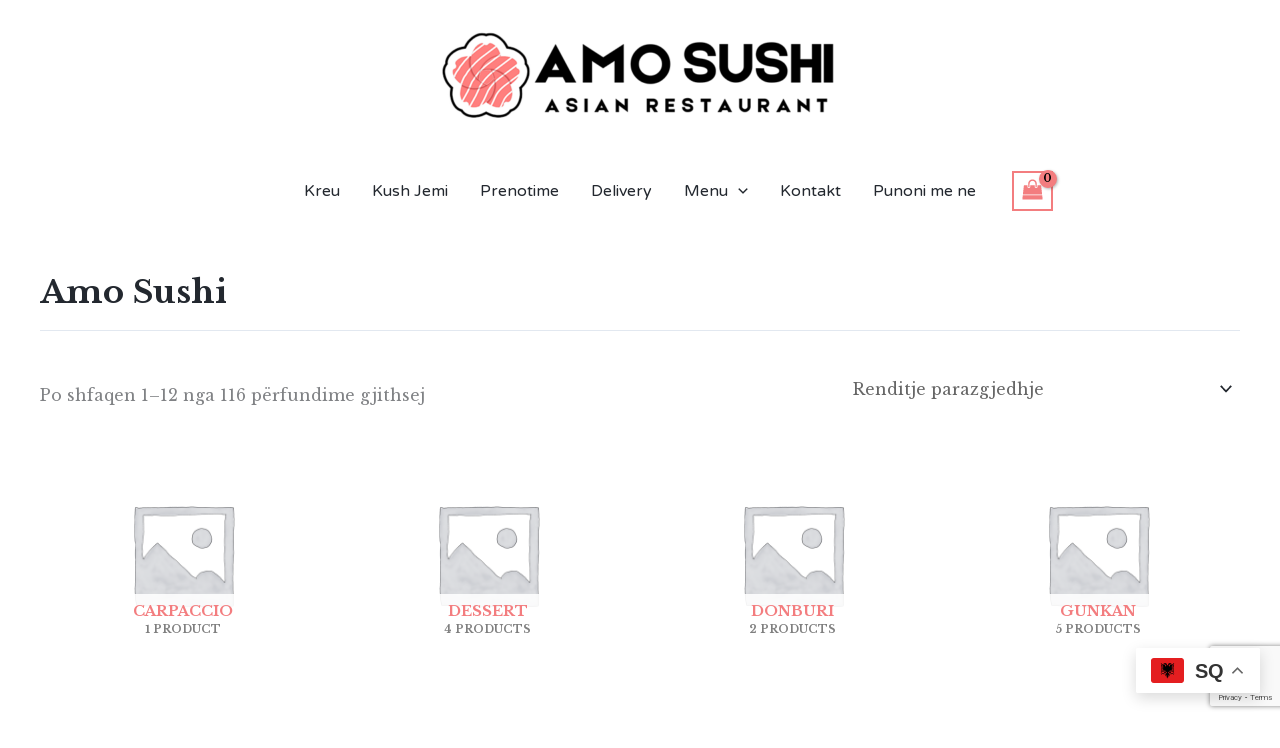

--- FILE ---
content_type: text/html; charset=utf-8
request_url: https://www.google.com/recaptcha/api2/anchor?ar=1&k=6Lcxd6ooAAAAAGCDp84XpVgzl5EPHE04XEj1RW66&co=aHR0cHM6Ly9hbW9zdXNoaS1hbGJhbmlhLmNvbTo0NDM.&hl=en&v=PoyoqOPhxBO7pBk68S4YbpHZ&size=invisible&anchor-ms=20000&execute-ms=30000&cb=vk2fiumhswb
body_size: 48496
content:
<!DOCTYPE HTML><html dir="ltr" lang="en"><head><meta http-equiv="Content-Type" content="text/html; charset=UTF-8">
<meta http-equiv="X-UA-Compatible" content="IE=edge">
<title>reCAPTCHA</title>
<style type="text/css">
/* cyrillic-ext */
@font-face {
  font-family: 'Roboto';
  font-style: normal;
  font-weight: 400;
  font-stretch: 100%;
  src: url(//fonts.gstatic.com/s/roboto/v48/KFO7CnqEu92Fr1ME7kSn66aGLdTylUAMa3GUBHMdazTgWw.woff2) format('woff2');
  unicode-range: U+0460-052F, U+1C80-1C8A, U+20B4, U+2DE0-2DFF, U+A640-A69F, U+FE2E-FE2F;
}
/* cyrillic */
@font-face {
  font-family: 'Roboto';
  font-style: normal;
  font-weight: 400;
  font-stretch: 100%;
  src: url(//fonts.gstatic.com/s/roboto/v48/KFO7CnqEu92Fr1ME7kSn66aGLdTylUAMa3iUBHMdazTgWw.woff2) format('woff2');
  unicode-range: U+0301, U+0400-045F, U+0490-0491, U+04B0-04B1, U+2116;
}
/* greek-ext */
@font-face {
  font-family: 'Roboto';
  font-style: normal;
  font-weight: 400;
  font-stretch: 100%;
  src: url(//fonts.gstatic.com/s/roboto/v48/KFO7CnqEu92Fr1ME7kSn66aGLdTylUAMa3CUBHMdazTgWw.woff2) format('woff2');
  unicode-range: U+1F00-1FFF;
}
/* greek */
@font-face {
  font-family: 'Roboto';
  font-style: normal;
  font-weight: 400;
  font-stretch: 100%;
  src: url(//fonts.gstatic.com/s/roboto/v48/KFO7CnqEu92Fr1ME7kSn66aGLdTylUAMa3-UBHMdazTgWw.woff2) format('woff2');
  unicode-range: U+0370-0377, U+037A-037F, U+0384-038A, U+038C, U+038E-03A1, U+03A3-03FF;
}
/* math */
@font-face {
  font-family: 'Roboto';
  font-style: normal;
  font-weight: 400;
  font-stretch: 100%;
  src: url(//fonts.gstatic.com/s/roboto/v48/KFO7CnqEu92Fr1ME7kSn66aGLdTylUAMawCUBHMdazTgWw.woff2) format('woff2');
  unicode-range: U+0302-0303, U+0305, U+0307-0308, U+0310, U+0312, U+0315, U+031A, U+0326-0327, U+032C, U+032F-0330, U+0332-0333, U+0338, U+033A, U+0346, U+034D, U+0391-03A1, U+03A3-03A9, U+03B1-03C9, U+03D1, U+03D5-03D6, U+03F0-03F1, U+03F4-03F5, U+2016-2017, U+2034-2038, U+203C, U+2040, U+2043, U+2047, U+2050, U+2057, U+205F, U+2070-2071, U+2074-208E, U+2090-209C, U+20D0-20DC, U+20E1, U+20E5-20EF, U+2100-2112, U+2114-2115, U+2117-2121, U+2123-214F, U+2190, U+2192, U+2194-21AE, U+21B0-21E5, U+21F1-21F2, U+21F4-2211, U+2213-2214, U+2216-22FF, U+2308-230B, U+2310, U+2319, U+231C-2321, U+2336-237A, U+237C, U+2395, U+239B-23B7, U+23D0, U+23DC-23E1, U+2474-2475, U+25AF, U+25B3, U+25B7, U+25BD, U+25C1, U+25CA, U+25CC, U+25FB, U+266D-266F, U+27C0-27FF, U+2900-2AFF, U+2B0E-2B11, U+2B30-2B4C, U+2BFE, U+3030, U+FF5B, U+FF5D, U+1D400-1D7FF, U+1EE00-1EEFF;
}
/* symbols */
@font-face {
  font-family: 'Roboto';
  font-style: normal;
  font-weight: 400;
  font-stretch: 100%;
  src: url(//fonts.gstatic.com/s/roboto/v48/KFO7CnqEu92Fr1ME7kSn66aGLdTylUAMaxKUBHMdazTgWw.woff2) format('woff2');
  unicode-range: U+0001-000C, U+000E-001F, U+007F-009F, U+20DD-20E0, U+20E2-20E4, U+2150-218F, U+2190, U+2192, U+2194-2199, U+21AF, U+21E6-21F0, U+21F3, U+2218-2219, U+2299, U+22C4-22C6, U+2300-243F, U+2440-244A, U+2460-24FF, U+25A0-27BF, U+2800-28FF, U+2921-2922, U+2981, U+29BF, U+29EB, U+2B00-2BFF, U+4DC0-4DFF, U+FFF9-FFFB, U+10140-1018E, U+10190-1019C, U+101A0, U+101D0-101FD, U+102E0-102FB, U+10E60-10E7E, U+1D2C0-1D2D3, U+1D2E0-1D37F, U+1F000-1F0FF, U+1F100-1F1AD, U+1F1E6-1F1FF, U+1F30D-1F30F, U+1F315, U+1F31C, U+1F31E, U+1F320-1F32C, U+1F336, U+1F378, U+1F37D, U+1F382, U+1F393-1F39F, U+1F3A7-1F3A8, U+1F3AC-1F3AF, U+1F3C2, U+1F3C4-1F3C6, U+1F3CA-1F3CE, U+1F3D4-1F3E0, U+1F3ED, U+1F3F1-1F3F3, U+1F3F5-1F3F7, U+1F408, U+1F415, U+1F41F, U+1F426, U+1F43F, U+1F441-1F442, U+1F444, U+1F446-1F449, U+1F44C-1F44E, U+1F453, U+1F46A, U+1F47D, U+1F4A3, U+1F4B0, U+1F4B3, U+1F4B9, U+1F4BB, U+1F4BF, U+1F4C8-1F4CB, U+1F4D6, U+1F4DA, U+1F4DF, U+1F4E3-1F4E6, U+1F4EA-1F4ED, U+1F4F7, U+1F4F9-1F4FB, U+1F4FD-1F4FE, U+1F503, U+1F507-1F50B, U+1F50D, U+1F512-1F513, U+1F53E-1F54A, U+1F54F-1F5FA, U+1F610, U+1F650-1F67F, U+1F687, U+1F68D, U+1F691, U+1F694, U+1F698, U+1F6AD, U+1F6B2, U+1F6B9-1F6BA, U+1F6BC, U+1F6C6-1F6CF, U+1F6D3-1F6D7, U+1F6E0-1F6EA, U+1F6F0-1F6F3, U+1F6F7-1F6FC, U+1F700-1F7FF, U+1F800-1F80B, U+1F810-1F847, U+1F850-1F859, U+1F860-1F887, U+1F890-1F8AD, U+1F8B0-1F8BB, U+1F8C0-1F8C1, U+1F900-1F90B, U+1F93B, U+1F946, U+1F984, U+1F996, U+1F9E9, U+1FA00-1FA6F, U+1FA70-1FA7C, U+1FA80-1FA89, U+1FA8F-1FAC6, U+1FACE-1FADC, U+1FADF-1FAE9, U+1FAF0-1FAF8, U+1FB00-1FBFF;
}
/* vietnamese */
@font-face {
  font-family: 'Roboto';
  font-style: normal;
  font-weight: 400;
  font-stretch: 100%;
  src: url(//fonts.gstatic.com/s/roboto/v48/KFO7CnqEu92Fr1ME7kSn66aGLdTylUAMa3OUBHMdazTgWw.woff2) format('woff2');
  unicode-range: U+0102-0103, U+0110-0111, U+0128-0129, U+0168-0169, U+01A0-01A1, U+01AF-01B0, U+0300-0301, U+0303-0304, U+0308-0309, U+0323, U+0329, U+1EA0-1EF9, U+20AB;
}
/* latin-ext */
@font-face {
  font-family: 'Roboto';
  font-style: normal;
  font-weight: 400;
  font-stretch: 100%;
  src: url(//fonts.gstatic.com/s/roboto/v48/KFO7CnqEu92Fr1ME7kSn66aGLdTylUAMa3KUBHMdazTgWw.woff2) format('woff2');
  unicode-range: U+0100-02BA, U+02BD-02C5, U+02C7-02CC, U+02CE-02D7, U+02DD-02FF, U+0304, U+0308, U+0329, U+1D00-1DBF, U+1E00-1E9F, U+1EF2-1EFF, U+2020, U+20A0-20AB, U+20AD-20C0, U+2113, U+2C60-2C7F, U+A720-A7FF;
}
/* latin */
@font-face {
  font-family: 'Roboto';
  font-style: normal;
  font-weight: 400;
  font-stretch: 100%;
  src: url(//fonts.gstatic.com/s/roboto/v48/KFO7CnqEu92Fr1ME7kSn66aGLdTylUAMa3yUBHMdazQ.woff2) format('woff2');
  unicode-range: U+0000-00FF, U+0131, U+0152-0153, U+02BB-02BC, U+02C6, U+02DA, U+02DC, U+0304, U+0308, U+0329, U+2000-206F, U+20AC, U+2122, U+2191, U+2193, U+2212, U+2215, U+FEFF, U+FFFD;
}
/* cyrillic-ext */
@font-face {
  font-family: 'Roboto';
  font-style: normal;
  font-weight: 500;
  font-stretch: 100%;
  src: url(//fonts.gstatic.com/s/roboto/v48/KFO7CnqEu92Fr1ME7kSn66aGLdTylUAMa3GUBHMdazTgWw.woff2) format('woff2');
  unicode-range: U+0460-052F, U+1C80-1C8A, U+20B4, U+2DE0-2DFF, U+A640-A69F, U+FE2E-FE2F;
}
/* cyrillic */
@font-face {
  font-family: 'Roboto';
  font-style: normal;
  font-weight: 500;
  font-stretch: 100%;
  src: url(//fonts.gstatic.com/s/roboto/v48/KFO7CnqEu92Fr1ME7kSn66aGLdTylUAMa3iUBHMdazTgWw.woff2) format('woff2');
  unicode-range: U+0301, U+0400-045F, U+0490-0491, U+04B0-04B1, U+2116;
}
/* greek-ext */
@font-face {
  font-family: 'Roboto';
  font-style: normal;
  font-weight: 500;
  font-stretch: 100%;
  src: url(//fonts.gstatic.com/s/roboto/v48/KFO7CnqEu92Fr1ME7kSn66aGLdTylUAMa3CUBHMdazTgWw.woff2) format('woff2');
  unicode-range: U+1F00-1FFF;
}
/* greek */
@font-face {
  font-family: 'Roboto';
  font-style: normal;
  font-weight: 500;
  font-stretch: 100%;
  src: url(//fonts.gstatic.com/s/roboto/v48/KFO7CnqEu92Fr1ME7kSn66aGLdTylUAMa3-UBHMdazTgWw.woff2) format('woff2');
  unicode-range: U+0370-0377, U+037A-037F, U+0384-038A, U+038C, U+038E-03A1, U+03A3-03FF;
}
/* math */
@font-face {
  font-family: 'Roboto';
  font-style: normal;
  font-weight: 500;
  font-stretch: 100%;
  src: url(//fonts.gstatic.com/s/roboto/v48/KFO7CnqEu92Fr1ME7kSn66aGLdTylUAMawCUBHMdazTgWw.woff2) format('woff2');
  unicode-range: U+0302-0303, U+0305, U+0307-0308, U+0310, U+0312, U+0315, U+031A, U+0326-0327, U+032C, U+032F-0330, U+0332-0333, U+0338, U+033A, U+0346, U+034D, U+0391-03A1, U+03A3-03A9, U+03B1-03C9, U+03D1, U+03D5-03D6, U+03F0-03F1, U+03F4-03F5, U+2016-2017, U+2034-2038, U+203C, U+2040, U+2043, U+2047, U+2050, U+2057, U+205F, U+2070-2071, U+2074-208E, U+2090-209C, U+20D0-20DC, U+20E1, U+20E5-20EF, U+2100-2112, U+2114-2115, U+2117-2121, U+2123-214F, U+2190, U+2192, U+2194-21AE, U+21B0-21E5, U+21F1-21F2, U+21F4-2211, U+2213-2214, U+2216-22FF, U+2308-230B, U+2310, U+2319, U+231C-2321, U+2336-237A, U+237C, U+2395, U+239B-23B7, U+23D0, U+23DC-23E1, U+2474-2475, U+25AF, U+25B3, U+25B7, U+25BD, U+25C1, U+25CA, U+25CC, U+25FB, U+266D-266F, U+27C0-27FF, U+2900-2AFF, U+2B0E-2B11, U+2B30-2B4C, U+2BFE, U+3030, U+FF5B, U+FF5D, U+1D400-1D7FF, U+1EE00-1EEFF;
}
/* symbols */
@font-face {
  font-family: 'Roboto';
  font-style: normal;
  font-weight: 500;
  font-stretch: 100%;
  src: url(//fonts.gstatic.com/s/roboto/v48/KFO7CnqEu92Fr1ME7kSn66aGLdTylUAMaxKUBHMdazTgWw.woff2) format('woff2');
  unicode-range: U+0001-000C, U+000E-001F, U+007F-009F, U+20DD-20E0, U+20E2-20E4, U+2150-218F, U+2190, U+2192, U+2194-2199, U+21AF, U+21E6-21F0, U+21F3, U+2218-2219, U+2299, U+22C4-22C6, U+2300-243F, U+2440-244A, U+2460-24FF, U+25A0-27BF, U+2800-28FF, U+2921-2922, U+2981, U+29BF, U+29EB, U+2B00-2BFF, U+4DC0-4DFF, U+FFF9-FFFB, U+10140-1018E, U+10190-1019C, U+101A0, U+101D0-101FD, U+102E0-102FB, U+10E60-10E7E, U+1D2C0-1D2D3, U+1D2E0-1D37F, U+1F000-1F0FF, U+1F100-1F1AD, U+1F1E6-1F1FF, U+1F30D-1F30F, U+1F315, U+1F31C, U+1F31E, U+1F320-1F32C, U+1F336, U+1F378, U+1F37D, U+1F382, U+1F393-1F39F, U+1F3A7-1F3A8, U+1F3AC-1F3AF, U+1F3C2, U+1F3C4-1F3C6, U+1F3CA-1F3CE, U+1F3D4-1F3E0, U+1F3ED, U+1F3F1-1F3F3, U+1F3F5-1F3F7, U+1F408, U+1F415, U+1F41F, U+1F426, U+1F43F, U+1F441-1F442, U+1F444, U+1F446-1F449, U+1F44C-1F44E, U+1F453, U+1F46A, U+1F47D, U+1F4A3, U+1F4B0, U+1F4B3, U+1F4B9, U+1F4BB, U+1F4BF, U+1F4C8-1F4CB, U+1F4D6, U+1F4DA, U+1F4DF, U+1F4E3-1F4E6, U+1F4EA-1F4ED, U+1F4F7, U+1F4F9-1F4FB, U+1F4FD-1F4FE, U+1F503, U+1F507-1F50B, U+1F50D, U+1F512-1F513, U+1F53E-1F54A, U+1F54F-1F5FA, U+1F610, U+1F650-1F67F, U+1F687, U+1F68D, U+1F691, U+1F694, U+1F698, U+1F6AD, U+1F6B2, U+1F6B9-1F6BA, U+1F6BC, U+1F6C6-1F6CF, U+1F6D3-1F6D7, U+1F6E0-1F6EA, U+1F6F0-1F6F3, U+1F6F7-1F6FC, U+1F700-1F7FF, U+1F800-1F80B, U+1F810-1F847, U+1F850-1F859, U+1F860-1F887, U+1F890-1F8AD, U+1F8B0-1F8BB, U+1F8C0-1F8C1, U+1F900-1F90B, U+1F93B, U+1F946, U+1F984, U+1F996, U+1F9E9, U+1FA00-1FA6F, U+1FA70-1FA7C, U+1FA80-1FA89, U+1FA8F-1FAC6, U+1FACE-1FADC, U+1FADF-1FAE9, U+1FAF0-1FAF8, U+1FB00-1FBFF;
}
/* vietnamese */
@font-face {
  font-family: 'Roboto';
  font-style: normal;
  font-weight: 500;
  font-stretch: 100%;
  src: url(//fonts.gstatic.com/s/roboto/v48/KFO7CnqEu92Fr1ME7kSn66aGLdTylUAMa3OUBHMdazTgWw.woff2) format('woff2');
  unicode-range: U+0102-0103, U+0110-0111, U+0128-0129, U+0168-0169, U+01A0-01A1, U+01AF-01B0, U+0300-0301, U+0303-0304, U+0308-0309, U+0323, U+0329, U+1EA0-1EF9, U+20AB;
}
/* latin-ext */
@font-face {
  font-family: 'Roboto';
  font-style: normal;
  font-weight: 500;
  font-stretch: 100%;
  src: url(//fonts.gstatic.com/s/roboto/v48/KFO7CnqEu92Fr1ME7kSn66aGLdTylUAMa3KUBHMdazTgWw.woff2) format('woff2');
  unicode-range: U+0100-02BA, U+02BD-02C5, U+02C7-02CC, U+02CE-02D7, U+02DD-02FF, U+0304, U+0308, U+0329, U+1D00-1DBF, U+1E00-1E9F, U+1EF2-1EFF, U+2020, U+20A0-20AB, U+20AD-20C0, U+2113, U+2C60-2C7F, U+A720-A7FF;
}
/* latin */
@font-face {
  font-family: 'Roboto';
  font-style: normal;
  font-weight: 500;
  font-stretch: 100%;
  src: url(//fonts.gstatic.com/s/roboto/v48/KFO7CnqEu92Fr1ME7kSn66aGLdTylUAMa3yUBHMdazQ.woff2) format('woff2');
  unicode-range: U+0000-00FF, U+0131, U+0152-0153, U+02BB-02BC, U+02C6, U+02DA, U+02DC, U+0304, U+0308, U+0329, U+2000-206F, U+20AC, U+2122, U+2191, U+2193, U+2212, U+2215, U+FEFF, U+FFFD;
}
/* cyrillic-ext */
@font-face {
  font-family: 'Roboto';
  font-style: normal;
  font-weight: 900;
  font-stretch: 100%;
  src: url(//fonts.gstatic.com/s/roboto/v48/KFO7CnqEu92Fr1ME7kSn66aGLdTylUAMa3GUBHMdazTgWw.woff2) format('woff2');
  unicode-range: U+0460-052F, U+1C80-1C8A, U+20B4, U+2DE0-2DFF, U+A640-A69F, U+FE2E-FE2F;
}
/* cyrillic */
@font-face {
  font-family: 'Roboto';
  font-style: normal;
  font-weight: 900;
  font-stretch: 100%;
  src: url(//fonts.gstatic.com/s/roboto/v48/KFO7CnqEu92Fr1ME7kSn66aGLdTylUAMa3iUBHMdazTgWw.woff2) format('woff2');
  unicode-range: U+0301, U+0400-045F, U+0490-0491, U+04B0-04B1, U+2116;
}
/* greek-ext */
@font-face {
  font-family: 'Roboto';
  font-style: normal;
  font-weight: 900;
  font-stretch: 100%;
  src: url(//fonts.gstatic.com/s/roboto/v48/KFO7CnqEu92Fr1ME7kSn66aGLdTylUAMa3CUBHMdazTgWw.woff2) format('woff2');
  unicode-range: U+1F00-1FFF;
}
/* greek */
@font-face {
  font-family: 'Roboto';
  font-style: normal;
  font-weight: 900;
  font-stretch: 100%;
  src: url(//fonts.gstatic.com/s/roboto/v48/KFO7CnqEu92Fr1ME7kSn66aGLdTylUAMa3-UBHMdazTgWw.woff2) format('woff2');
  unicode-range: U+0370-0377, U+037A-037F, U+0384-038A, U+038C, U+038E-03A1, U+03A3-03FF;
}
/* math */
@font-face {
  font-family: 'Roboto';
  font-style: normal;
  font-weight: 900;
  font-stretch: 100%;
  src: url(//fonts.gstatic.com/s/roboto/v48/KFO7CnqEu92Fr1ME7kSn66aGLdTylUAMawCUBHMdazTgWw.woff2) format('woff2');
  unicode-range: U+0302-0303, U+0305, U+0307-0308, U+0310, U+0312, U+0315, U+031A, U+0326-0327, U+032C, U+032F-0330, U+0332-0333, U+0338, U+033A, U+0346, U+034D, U+0391-03A1, U+03A3-03A9, U+03B1-03C9, U+03D1, U+03D5-03D6, U+03F0-03F1, U+03F4-03F5, U+2016-2017, U+2034-2038, U+203C, U+2040, U+2043, U+2047, U+2050, U+2057, U+205F, U+2070-2071, U+2074-208E, U+2090-209C, U+20D0-20DC, U+20E1, U+20E5-20EF, U+2100-2112, U+2114-2115, U+2117-2121, U+2123-214F, U+2190, U+2192, U+2194-21AE, U+21B0-21E5, U+21F1-21F2, U+21F4-2211, U+2213-2214, U+2216-22FF, U+2308-230B, U+2310, U+2319, U+231C-2321, U+2336-237A, U+237C, U+2395, U+239B-23B7, U+23D0, U+23DC-23E1, U+2474-2475, U+25AF, U+25B3, U+25B7, U+25BD, U+25C1, U+25CA, U+25CC, U+25FB, U+266D-266F, U+27C0-27FF, U+2900-2AFF, U+2B0E-2B11, U+2B30-2B4C, U+2BFE, U+3030, U+FF5B, U+FF5D, U+1D400-1D7FF, U+1EE00-1EEFF;
}
/* symbols */
@font-face {
  font-family: 'Roboto';
  font-style: normal;
  font-weight: 900;
  font-stretch: 100%;
  src: url(//fonts.gstatic.com/s/roboto/v48/KFO7CnqEu92Fr1ME7kSn66aGLdTylUAMaxKUBHMdazTgWw.woff2) format('woff2');
  unicode-range: U+0001-000C, U+000E-001F, U+007F-009F, U+20DD-20E0, U+20E2-20E4, U+2150-218F, U+2190, U+2192, U+2194-2199, U+21AF, U+21E6-21F0, U+21F3, U+2218-2219, U+2299, U+22C4-22C6, U+2300-243F, U+2440-244A, U+2460-24FF, U+25A0-27BF, U+2800-28FF, U+2921-2922, U+2981, U+29BF, U+29EB, U+2B00-2BFF, U+4DC0-4DFF, U+FFF9-FFFB, U+10140-1018E, U+10190-1019C, U+101A0, U+101D0-101FD, U+102E0-102FB, U+10E60-10E7E, U+1D2C0-1D2D3, U+1D2E0-1D37F, U+1F000-1F0FF, U+1F100-1F1AD, U+1F1E6-1F1FF, U+1F30D-1F30F, U+1F315, U+1F31C, U+1F31E, U+1F320-1F32C, U+1F336, U+1F378, U+1F37D, U+1F382, U+1F393-1F39F, U+1F3A7-1F3A8, U+1F3AC-1F3AF, U+1F3C2, U+1F3C4-1F3C6, U+1F3CA-1F3CE, U+1F3D4-1F3E0, U+1F3ED, U+1F3F1-1F3F3, U+1F3F5-1F3F7, U+1F408, U+1F415, U+1F41F, U+1F426, U+1F43F, U+1F441-1F442, U+1F444, U+1F446-1F449, U+1F44C-1F44E, U+1F453, U+1F46A, U+1F47D, U+1F4A3, U+1F4B0, U+1F4B3, U+1F4B9, U+1F4BB, U+1F4BF, U+1F4C8-1F4CB, U+1F4D6, U+1F4DA, U+1F4DF, U+1F4E3-1F4E6, U+1F4EA-1F4ED, U+1F4F7, U+1F4F9-1F4FB, U+1F4FD-1F4FE, U+1F503, U+1F507-1F50B, U+1F50D, U+1F512-1F513, U+1F53E-1F54A, U+1F54F-1F5FA, U+1F610, U+1F650-1F67F, U+1F687, U+1F68D, U+1F691, U+1F694, U+1F698, U+1F6AD, U+1F6B2, U+1F6B9-1F6BA, U+1F6BC, U+1F6C6-1F6CF, U+1F6D3-1F6D7, U+1F6E0-1F6EA, U+1F6F0-1F6F3, U+1F6F7-1F6FC, U+1F700-1F7FF, U+1F800-1F80B, U+1F810-1F847, U+1F850-1F859, U+1F860-1F887, U+1F890-1F8AD, U+1F8B0-1F8BB, U+1F8C0-1F8C1, U+1F900-1F90B, U+1F93B, U+1F946, U+1F984, U+1F996, U+1F9E9, U+1FA00-1FA6F, U+1FA70-1FA7C, U+1FA80-1FA89, U+1FA8F-1FAC6, U+1FACE-1FADC, U+1FADF-1FAE9, U+1FAF0-1FAF8, U+1FB00-1FBFF;
}
/* vietnamese */
@font-face {
  font-family: 'Roboto';
  font-style: normal;
  font-weight: 900;
  font-stretch: 100%;
  src: url(//fonts.gstatic.com/s/roboto/v48/KFO7CnqEu92Fr1ME7kSn66aGLdTylUAMa3OUBHMdazTgWw.woff2) format('woff2');
  unicode-range: U+0102-0103, U+0110-0111, U+0128-0129, U+0168-0169, U+01A0-01A1, U+01AF-01B0, U+0300-0301, U+0303-0304, U+0308-0309, U+0323, U+0329, U+1EA0-1EF9, U+20AB;
}
/* latin-ext */
@font-face {
  font-family: 'Roboto';
  font-style: normal;
  font-weight: 900;
  font-stretch: 100%;
  src: url(//fonts.gstatic.com/s/roboto/v48/KFO7CnqEu92Fr1ME7kSn66aGLdTylUAMa3KUBHMdazTgWw.woff2) format('woff2');
  unicode-range: U+0100-02BA, U+02BD-02C5, U+02C7-02CC, U+02CE-02D7, U+02DD-02FF, U+0304, U+0308, U+0329, U+1D00-1DBF, U+1E00-1E9F, U+1EF2-1EFF, U+2020, U+20A0-20AB, U+20AD-20C0, U+2113, U+2C60-2C7F, U+A720-A7FF;
}
/* latin */
@font-face {
  font-family: 'Roboto';
  font-style: normal;
  font-weight: 900;
  font-stretch: 100%;
  src: url(//fonts.gstatic.com/s/roboto/v48/KFO7CnqEu92Fr1ME7kSn66aGLdTylUAMa3yUBHMdazQ.woff2) format('woff2');
  unicode-range: U+0000-00FF, U+0131, U+0152-0153, U+02BB-02BC, U+02C6, U+02DA, U+02DC, U+0304, U+0308, U+0329, U+2000-206F, U+20AC, U+2122, U+2191, U+2193, U+2212, U+2215, U+FEFF, U+FFFD;
}

</style>
<link rel="stylesheet" type="text/css" href="https://www.gstatic.com/recaptcha/releases/PoyoqOPhxBO7pBk68S4YbpHZ/styles__ltr.css">
<script nonce="x5JFWSlZgddhPUkY4gN-UQ" type="text/javascript">window['__recaptcha_api'] = 'https://www.google.com/recaptcha/api2/';</script>
<script type="text/javascript" src="https://www.gstatic.com/recaptcha/releases/PoyoqOPhxBO7pBk68S4YbpHZ/recaptcha__en.js" nonce="x5JFWSlZgddhPUkY4gN-UQ">
      
    </script></head>
<body><div id="rc-anchor-alert" class="rc-anchor-alert"></div>
<input type="hidden" id="recaptcha-token" value="[base64]">
<script type="text/javascript" nonce="x5JFWSlZgddhPUkY4gN-UQ">
      recaptcha.anchor.Main.init("[\x22ainput\x22,[\x22bgdata\x22,\x22\x22,\[base64]/[base64]/[base64]/[base64]/[base64]/UltsKytdPUU6KEU8MjA0OD9SW2wrK109RT4+NnwxOTI6KChFJjY0NTEyKT09NTUyOTYmJk0rMTxjLmxlbmd0aCYmKGMuY2hhckNvZGVBdChNKzEpJjY0NTEyKT09NTYzMjA/[base64]/[base64]/[base64]/[base64]/[base64]/[base64]/[base64]\x22,\[base64]\x22,\x22Q3AKTsO9w40aEjNxwot/woE2LlwHwq7Cul/Di0gOR8KyawnCusO0Dk5yEn3Dt8Oawq3CkxQEdsO0w6TCpx96FVnDgTLDlX8cwoF3IsKkw63Cm8KbOyEWw4LCpzbCkBNLwrs/[base64]/C2fDth/Cn8KZZhrDgMOvwrjCrRkJQMOuUMOHw7AjdcOuw6/CpBshw57ClsOLBCPDvSHCqcKTw4XDrQDDlkUoV8KKOBnDp2DCusOqw7EabcKKfQU2esKPw7PClwzDg8KCCMO5w5PDrcKPwo0nQj/[base64]/CmFgSw5nDtcO/wojCgsKCw4LDlsKkwqU7wq3DvAoiwpAyCRZwV8K/w4XDvTLCmAjCjxV/[base64]/w6x8RsORw7nClBvCgcO4w7XCqsKRw4/CvcKDw63Cm8OQw5LDjDhHaFlwbsKuwrQcTWfCgDPDiDLCscKZPcKCw6UOU8KhFsKzC8KNdn1tEsOROmdAByzCsx3DlhdHD8K8w4/DmMO+w5QgJ2jCkVIfwpbDtjjCtXtjwobDtsKKLgrDgRzCjMKiA2PDvFrCn8OKacOya8K+w7fDlsOAwqsLw5zCgcOoWBjCmgXChUnCvW9dw7rCi2wJYFoxK8O3fcKfw5HDtMKuDcOAwpQLMsOWwqXDqMKXw7/DqsKIwq/DvxTCqizCmnE8IEzDlx7Cmw3CucOia8OqU2cvB1rCtsOvF1LDhsOuw4/DosKgXDcIw6LDoy7DhsKKw4tNwoUZCcKXFMKUScK/ETXDvxrCk8OcAmxZw6JMwqNbwrXDh1UWY1dsNsOdw5RuSQXCuMKYdMKWO8KJw6scw6vDngzCrH/Cpx3DhsKFD8KOLWVlGy4baMKeIMOxKcOLD1xOw6TCgEnDi8OuB8KzwpnCs8OGwrVhb8OywqTCpiXCgsK3wo/[base64]/CpcOGO8K6wpNYOSpgw4/[base64]/CnXVfwrMOTsKhw5BBfsOQFWjDmH/CkAw/LcKVeVjDpMKYwonCjR7Dlx/Cj8KqbkRBwrnCvizCqU/CggZaFMOWSMOML2jDqcKmwofDgMKcUyfCs0E2DcOjBcOrwqFYw4rCscO3HsKZw6zCqgPCsiXClEcyfMKLfRYCw7DCsANOYsOYwrbCp23Dmxo+wpVWwrI7JG/[base64]/[base64]/wovDpsKTRMOTT8KtwqxZwrfDu0/DscK8LBTDvV/Cj8OUw4h/JR/DnEwdw74Pw6oSBULDtcOIw4RhIlXCv8KsUSTDvmgYw6/DhC/DtFbCuzZ+woPDmBXDpwNiDmFKw7HCnyLCvsK9XRJQRMOgL3PCl8Opw4rDghbCi8O1eEN8w79qwqhbTxjDvgrDlcOtw4A8w7TCrD/DpQBlwp/DhANZKkxjwoJwwq7CtMK1w4UDw7F5ScOYWn4wIyFCRlTCt8KJw5Qwwo1/w57Dm8OpEcObVcONME/CvUfDkMOJWQQHK2p2w5B0QDjDt8KtXMKuwojDglTCncKnwqTDvsKXwo7DlyHCmsK3FAzCmsKIwobDgcOjw5bDr8O2ZTrCpn7Cl8O5w4/CvsKKScKKw5HCqGEEZkAoSMOgLEtGTsKrAsO3MhhswpTCtsKhTsKxZxknwpTDhRAFwpswLMKKwqjCnVIUw6UrLsKuwqHCqcOEw7fCocKQDMOYCRRQVyLDtsOswrg1wqt0aHMmw6rCrlTDgcKzw53CgMOqwr/Cm8OmwqQPVcKjWRjCqWbDscO1wqU9O8KPIXDCqhHCgMO7woLDl8KffwfCiMKDP3PCvHwjR8OJw6nDgcKJw4sSG2NITnPCmMOfw64aWMKkAVzDqcKjdVHCocOvw7lXSMKeLcKBfcKFAMKOwo1ewqjCkBwfwqlvw5PDhzBuwqXCsmg/w7rDtz1qVMOMw6Yhwq/CiHXDgk8MwqHDk8Ogw6rDhcOcw7tbRU9TdHjChhl8fMK9M1zDhcKCYCorbsOhwr4TLT46a8Ocw7vDqRTDnsOYT8KZVMOMIsK2w4BcOhdrU3kQLyx3w7jDjEUvPzhSw6VMw4U+w5/CkRNxV35gcWLDncKjw51ZTxYeLcOqwpTDvz3Cs8OUUWnDgx9yHX1/wp/CuQQawqAVRWnCisOXwpzCthDCrgvDox8Gw7DDtsKKw5kzw5J1eG3Cr8K1wqjDiMO1R8OdXcOiwoBOw7UHcgXDlMKUwpLCjnBNVF7Ci8OMUcKBw5FTwq/Ch08ZHMOOH8KBR0/Cpm4tD23Dhm/DvsOZwqU3N8KAdMO9wpxBJ8KRfMOow4fCkSTClsONwrF2UsOrbG8TCMOAw4/CgsOJw5HCs10Hw6RAwp/CrzgYEBxXw5HCgADDplcfRCIDEAtRwqXDthxaUjxYa8O/w4MHw6zCksKIHcOhwr1jA8KzE8KraVl+wrLDnA3DtcKCwovCv2rCpH/[base64]/GsO/DGrCmMO8Y8OwwpZ9H8KdwqbCl8Kaw4TCqhHCnFguOHg2BnAtw4TDoD1JdAvCoWp4wqTCjsK4w4ZuCcKlwrnDp1kzIsKMBnfCsHHCg3gfwrLCtsKCajhpw4nCkDPClMKXE8K3w4IxwpU1w5cnd8O+QMKqw4zDgcK6LAJPw4zDusKXw7A/dcOEw4HDjCHDncOrwrkUw4DDpMONwp7ChcO6wpDDu8Klw65/w6rDncOZSnc6TcKYwrnDr8Otw5U7FTozw7lnTFnCtzXDpcOJwonCvsKIV8OhbivDnGkDwo0gw6Z0woTCiTbDhsOZZWDCoxzCvcKbwp/DvEXDvG/CsMOewploDinCpWs4wpZFw6p0w4IdC8O3E0d+w4nCh8OKw4HClz3CgCzConrDj07Cvhpzd8OkGh1iKMKfwqzDrQE+w5XCiCPDh8KsIsKXAVrDncK2w43CtQfDkRkGw7DCqwUDZ0hWw6V0LsOxPsKbw4fCgWzCoWjCqcKPeMOtDwp8ZTAlw6PDq8K0w4bCg3lRdS/DsBkALsO+dwNXYQPDr2DDoSNIwoZmwo1/SMKDwpBTw6c6wopxcMOEc28SJxfCs3zCgiw/d38mGTbDusKtw4sbw4/[base64]/EMKXEl15wpfCqcKhdiDCkXzCuMKnZF4GfjcaBl3Cp8O8IsO1w69UCsKJwppGHGTDoiLCsVLCpFjCs8O2dBvCocO3QMKewrwsXcKxfRjCjMK7awM1UsO/IBRMwpdYHMKFIhjDmMOnw7fCgzNMScKZQhQ4w74sw7DCjcO6J8KnRsOdw7VbwpPDhcK6w6vDplocAcOuwoFLwr7DqEYPw4LDlB7CmcKFwps8wqDDmwrDqiRvw55yY8Ktw7bCh3DDnMK5wr/[base64]/DgWU6w5fDtW8xKcK6RsKlIMOGwq9Uw6/CosKLPGHClUnDnS3CiX/Ds0PDgUPCuwfCgsKwH8KKZsKRIMKZVnrCi2YDwp7DjGokGkYANDzDvT7Crg/Cn8OLU0NiwqJRwr9cw5/CvMOQekMmw7HCpcK7wo/[base64]/Cl1N6w4t9d8OtbMKVw74bw7kPecOaQMKYJsOCBMKewrw8O2zDq1PDvcOOw7rDocO7Q8O6w6LCsMK1wqNgJcOlccO6w7Unw6dqw65Sw7Bcwo7DrMO1w6/[base64]/w7vCj8KBNCoEZy/CiyPCtcOXworCl8K1wokWGwwVwqbDhgnCucK4WGMnwqPCmcKIw7wYAWMuw7jDm3bChcKUwrUNZ8KsTsKuwrrDtSXDlMOAw5pHw4weXMOpw5oREMKRw5/[base64]/J0/CuMKhwqXDpcOdZl/Cgi/CisOZVsKhHcKDw6LCgcK/[base64]/DuMOYw4vCsn/DsMKwFWjCiMKHP8KxMMOSw5LDpyR8OcK3woPDuMOfFMOqwrkAw53CkQ0bw4cBdsOtwqHCusOJacODamXChWE8exZrTwHCr0PCjMKvQX4Awp/DtlZ0wrDDgcKWw6rDqsO/IxPChHXDvB3CrFpEJsOpcjsJwpfCucKdI8OYAWMoRcKNw7IWw5zDq8Ouc8KiWXHDhDTCm8KkasO+H8KFwoUbw5jDjm45G8KewrEnw5x/w5VGw6ZPwqkiwpvDp8O2aSnDvQkgVBnClhXCtkw1fQYcwowLw4bCg8OHwr4OV8K1EGMlO8OuNMK3UsOkwqpiwoh/a8O2LGJtwpPCscOtwr/Cp2tceTLDiBRDPMOaWEPCnwTDqjrCusOvc8OGw6DDnsOdWcOhKE/[base64]/CosOiwqXDljVJwpHDvsKCHW5iw5zDosKee8KywrV9VmZCw5kKwp7Dm2YEwpLCpxRedB7Dri3CngDDuMKLB8OXwpcdXx3CoTfDmjrCgBvDh1sFwqtXwrtuw57ClSvDhxjCssO2T0LCizHDlcOvIMKYIAUPSX/DhW4rwojCsMKhwrjCi8OhwqXDoDLCgm3Dr0HDgSbCkcKJVMKGwpwuwptPTEtbwobCs2dOw4YtXlhlwpBOBcKMFFTCr0tVwqwkfcKmc8Ktwr9BwrvDr8OqfsO/[base64]/csOQw5jDlMOIw77CtsO3fsKmwqPDg8O3w7jDmQtna8OXZx/[base64]/wo43cHUXw7opDsOpX8KCPwEyAAJVw6bCuMKJTG/CoggESwzCjUh9TMKADMKxw7ZGZ152w6ILw6/CgxzCmMOkwox2YjrDoMKoXi3CoQ8awoZTLD81AyB0w7PDtcOfw6TDmcKcw4bCmAbCv1R2M8OCwrFTTMKpHEnClU9Twq3Dq8KKwp3CjMKTw7nDrCfCvTnDm8O+wp0Rwo7CkMObeER0M8KZw77CkS/DkQLCqw3CkcKtPg5iCUMFZ15gw6UDw6QKwqPCo8KTwpZyw4LDumnCp1vDjxEYBMK+EjFdJ8OWFsKvwqfCosKBf2MAw7fDgcK7wq9Dw4/[base64]/DoMKvFFjDqm1+w64kJElIw6BJwqHDksOnC8OlVB10NsKqwpwbOGpPCz/[base64]/KhbDuMKQw4wvw5fDgVzCnMOSJMKsDcOjwrvDp8OBw6gmwr7CrA/DrsKGw4jCjmrChMOlKcOiSsKybAzCscOaZMKuCDZYwrFLw7TDkFXDmMObw6BSwoxSUWhXw4DDpcOxw6fDm8O2wofDicKCw6wiw5tqMMKAUsOpw53Ct8Kkw5HDhMOXwpFJw4TCniJAdzItRsK0wqQuw4bCsy/DmgjDqcKBwrLDlxnDucOfwp9pwpnDu1XDlGAdw65xQ8K+fcKIInrDlMKuw6Q3IcORDA4SScOGwqRww7DDin/Dl8OUwq4sAH5+w49jWzFTw6JdIcOkIlbCnMK1RzPDg8KMEcKdYyvChCbDtsOzwqPDnMOJC2RTwpNvwrdHfnkHYsKZFsK7wq3Cm8OjPGrDicKSwq0Cwp4Sw6hwwrXCjMKrfMO9w7/Dh23DoWnCssKwJcK4YzYTw6bDmMKxwpLCgw5lw6HCoMK4w6oqE8OgFcOoEcOQXAsmVcO5wpjCvHMsPcOYCllpbTjCoDXDhcKhGV1Vw4/DmmBCwpBuFy3DnR43wo/[base64]/[base64]/Dt8Obw7jCgMKCw4PDsQh5I8K9aVnDiCwPw4TCil9fw5dyHW3DpA3CkF/[base64]/[base64]/CvWvDswoMw4xAwobDjsOTF0o+wp4aPMKqwq/CjMKbw6zCj8Ojw7LCl8OXP8OswqsYwqbCrlDDlcOfMMOlW8OpDRjDnWcSw708S8KfwrbDvhYAwrw+WcOjBxTCo8K2w7BNwoLDn3dbw4jCqX9Pw4/DshohwrE4wrZ8CjDClcOYccKyw5YAwqzCncKaw5bCvnjDjcKZYMKuw5TDqsKlBcO+worCgDPCmsO5HkXDgk8AfcOdwrXCrcK9HUh7w6dlw7MkAHQNacOjwr/Cs8KiwpzCsmXCj8O4w7BSBWvCqcKRfcOfwrPCkihMwpDCjcOtw5gwLsO3w5lQasKxZgXCt8O1fg/DkW7DiR/Djg/Cl8Ojw6ldwqDDolVuF2MAw7jDh0LCoztXHHM1IsONasKoQ2jDrcOqOmU7djHClm/CjsO2w6gFwovDj8K3wpc4w7o7w47CkxnDmMKuZnbCp1XCn0cRwpbDjsK/w4NNa8Kmw5TCuXVhw4rCpMK7w4dUw4LCq2NOMcOCXSrDucKyPMOzw546w50VMFLDusKZeDbDtD1owoUYdsOEwq/DlRjCi8KJwrpaw6bDsR0UwrInw7bCpkzCngHDl8KFw7nCjxnDhsKRw53Cl8O/wog5w7/[base64]/wqY2GsK3Bz03woPCnD0bIjXDr8OmbcKuwr15w5rCv8K2e8Ohw4bDn8KEQjTChMK/JMOUwqHDgChNwpM/w7XDjsK1WG0HwpnDuwoAw53DtEzCqEocZXTCiMK3w7bDqhdQw6vDlsKRD0xEw7PDjgklwqnCpFoIw6XCgsK/asKAwpd1w7U0G8ObBxDDlcO9XcKvfRbDoiBDUH8qPFjDnBVrH0zCs8OhVnViw4EFwqVWCm8NQcObwqTCrhDCusOdWEPCksKsB10uwrlww6B0fMK+QcOFwpcmw5jClcK4w79cwq5gwp9oAirDrC/[base64]/CqAZtL2/DvsKMeHQnYwLCosOVDUY4T8Obw45hIMOow4zCuD7CjENTw4FcGB54w4cdWiDDrHnCpw/Do8OKw6jDgx0cDWPCgi4Yw7PChsK8Q2JfOkrCrjsJbcKqwrrCuF3CtiPCiMOkwqzDlxXCl1/CsMOtwoLDmcKWasOgwrlYLncMc0rCj0LClDFAw5HDisOHVUYSFcOdw4/Cll7CqDJCwo3DoHFfKsKeJXnCmynCmsK+P8KFFjPDv8K8b8KRAcO6w5jDtiBqNxrDkz4Vw78lw5rDtcKaQ8OgDsOMEMO4w4rDu8OnwqJ2w5EDw5/DtE7CoEUnQk44w6Y7w5XCiwpyUWIQXRBhwrcXamMXIsOSwonCjwrCjB4HNcOPw4NCw7UhwovDncK2wrY8K0zDqsKZBXjCrEAqwoZvw7PCpMKcQMOsw64zwoLDslxjAMKgw4DDtjHDpyLDjMKkw6NTwptmC3tiwq/[base64]/[base64]/CtiJHw4DDuBUXLcOxw5fClwLDvhlewqQPw6jCscKIw7ZKFWFQAcKyH8OjdsKPwrZUwrLDicOvw6IbDyIGH8KNNFIHIHVowp/DlDDCrwhOcTBpw4zCpxJBw6LCnVlRw6LDlCPDuMOQEsK6Pw03wrLCkMOgwqXDoMOtwr/DqMOkwonCg8KHwrjCkRXDgykXwpNqw4vDoBrDusK2CwowaSx2w6MDPGZ7wqgyO8OgHWJMCT/CjcKGw7nDpcKwwrw2w418woBwbULDiSbCq8KHVB47woRSAsOwdMKZw7Eyb8K6wq8Lw59mMVg8w7B/w544fcKGcW3CqmzCrSJYwr/DtMKewoDCosKgw4/Di1vCvmrDhMKmVsKTw4TDhMKtHcKww47CmAZmwqM2P8KQwo4zwrB3w5fCscK9LMKJwrpIw4kcYDfCs8OEwrbDo0EbwqrCgMOhG8KMwog4woHDv3zDq8Kaw6rCo8KdNA/Dqj7CksOXwrs/wrTDksKPwqBSw7UxCVjCvUzDj2nCo8O1Z8Kcw7whbh7DtMKbw79yPxjDk8KQw7nDqHnCrsOtw7DCmMOWLWR0dcKlCBfCh8O1w7ICbsKIw7xJwpUyw6XCrsOfM2HCtsKDbhAIY8Opw6l3RnFhElHCp1HDgFMwwrgpwrB1J1soEsOqwplIBCzCkC/DqEUWwotyAirCscOPG07Dg8KVWFvCl8KEw5ZtK3ILaAAHCwfCpMOEwr7CukvCvsOhFcOawoRiw4QwfcOWw51YwrbCtMKVFsK8w6tRwpBiecKgesOAw6goIcK4BMO/wpt/wrMoSA1PSEEXdsKMwobDiiDCtl8HDmPDmcKKwq7DkcKpwp7DhcKIIw0Cw48zJcO5DEvDr8Kyw50Iw6nCvsOiSsOhwrbCpF49wqLCqMOJw4VIPw5JwpPDpcKgU11manHDksONw4zDrBd/K8KqwrnDv8O6wpjCo8KHYELDpjvDqMKCI8Kvw789VxY9TT7DtmRSwrDDk2xTc8OjwrDCqsORSy4uwqw6wpnDuCTDukocwp4OTMOoMg5hw6LDv3LCsB9sU2fClxJAX8KCDMOGw5jDuWEXwqtWbMO5w4rDo8KtH8Ozw5LDnsKiw71rw645b8KEwo/Do8KqNSxLRsOhTMOoM8KkwrhcH1VcwpEgw7kPfgICMHfDv29HJ8K9RkkAVWMpw79dBcKrwp3ChMOudEQFw5NTecKGAsKEw6wQZA/Dg1gJccKrJGnDtcOINMOHwqVzHsKAw47DrD0Hw5Mlw75hYsKSYBHChMODH8KCwr7DqMKQwq06RzzChVPDrQU0wpwPw5nChMKsfnDDrsOnKBfCgMOZXMO5eCPCiCRAw59Xw6/CqT8tJ8OFMBoLw4EMdsOGwrnDllnDlGzDsy7CiMOiw4bDl8KDccODc00sw75PdGZnQsKtTlfDvcKgKsKLwpMUP2PCjg81UQTCg8Kww4MIccK5SgJWw6kIwrkCwq1pw6bCsXXCtsKqYzk4dsO2VsOdVcK4QWZ5wqzDmUAlw7UcVlfCmsOZwrRkaFdCw7Eewq/CtMKxCcKMCg80XXPDgMKTacONf8OhQXkaO3fDqsKhfMOww5vDi3PDm3xAXFHDsDsxcHMsw5fDiDfDlC/DkFvCn8K/wqzDl8O2RsO4CMOUwrNARFlBesKCw7LCocKvTsOmNF17JsOzw65Hw6/DtGlAwobDvcOPwrovwr11w5jCtjPDkxPCpHHCocKGFsKtEDcTwpfCmUfCrzImSxjCoBjDr8K/[base64]/Dv8OMw6dgbGl0wpsswqPCuGROwr/DqmJbIgnDisKBcTwCw74GwqE0w7fDnAR1wr3CiMK/[base64]/woPDpMOzw4rDtnzDkMKlwrchNwzCl8OzWx87FMKcw6pmw4kpIFdwwpYRw6FqZC/CnwYUPcKMMMOQUsKfw54Cw5QXwrbDu2hufTfDj0Edw4xgAyp5b8KBw6bDgAI7QV3ChW/CsMKBPcOFw5jDtsOaQnoFSSdYUwXDjHfCkVrDgz8zw7p2w618wpNzUAAzA8KXUCVgw7ZhDDfDj8KHAGzCpsOwS8OoSMOBwqnDpMK6wpQ6wpRowp8sKMOOXMKkwr7DtsORwrRkDMKrw7ITwqDCmsO/LsOYwp5Mwqgwc3NsNDkiwqvCkMKeD8KPw5kKw4LDosKBP8OMw5LCsQrClzLDojY6wogID8OowrXDjsKqw4XDri/DrCYvG8OwVjN/[base64]/DpsKUw53Dv8K6dkZfIcOBw598S25lwoLCrRUoYcKyw6vCrsKuPG3Dum9oeRLCtDjDkMKfwpDCvyDCgsKrw6nCkk/Dlh7Dr0AjScOLFXo2M2jDpBp3XFsDwrPCvcOaDkpre2bCicOGwoJ0AgYHRCnCkMObwp/[base64]/DusK+LcKRw5jDvSjCiGjChSBJw7fCtMKufjDCmHkUcgjDmsONUcKsEmvDj2LDp8KabsKGIMO2w6rDoVV1w4TDiMKdMSVnw4fDvC/CpVgKw7MUwqTDsXxuYiPCpzbCvDs0MF7Dmg7DjmbChyjDhjspNRliAVfCijEsCUwAw5FwesOZXF8tQWPDkx5Gwq17AMO1ZcOqBih+QsOowqXCg0BEd8KRbMO1bsOxw6Y7w6h0w4jCmnQqwpd5wqvDkhzCu8OQJkPCtw8/w4nCnsO5w7Zzw6l1w4VPPMKAwptvw4bDhzjDlXh9TyRtwrnDksKAO8O/QMOCFcOhw6TChFrClFzCuMK5ckUGYH/Dm3EpFMKbBAV+GMKHDcKkbUsAByYKSMOkw5knw4Vtwr/[base64]/w4VEQsKXBHPDrsK1w4IawrTCjk7CqUA4w4HDsnNfZMKQw4rCtWdjwqkOb8O2w5wKES1LUCFsXsOjbV84a8ONwr4vE21Nw4ZHwo7Dj8KlccO8w6vDqQPDvcOCOcKLwpQ4U8Knw4FDwpQve8OmZ8OEamrCp3PDtAHCksKPVsOVwqhDX8KNw6kEaMK7KMOVWy/DnsObXTHCgC3Cs8KyQzLCnjprwqsCwo/[base64]/CsHTCk8K5w45Pwp/[base64]/w7XDvDfDscOKEWvDj8Kiwr5Xw7Y7SQB/WQLDs8OzHsO8dmBTFcO1w6pEwpTCvA7Dv1wZw4/ChsKMG8OJGSXDvnBLwpZvw6nDvcOSSW7DtyZJAsOawobDjMO3e8Kqw7fChl/DjRI1X8OXXTFNAMKyXcKUw40Dw4ErwozCvMO5w7LChlNow4nChBZLU8O5wqgWHMKnGW4rX8OFwoHDjsK3w4jCh3LCj8K2w5bDknbDnn7DoTLDkMKyBGvDqyHCkBTDuyxgwqwrwrZowrvDtCYZwqPCp2F6w53DgDnCj2HCmxzDhsK8w4MQw4PDrsOYKiLDvVbDhyIePH/DpsOewobCvcO/[base64]/DoHnDpMKCAsKvKMKdGMKEw4YxwpjDv8OEIMOPwqjDtsKXCUszwogpwofDg8KGFsOswo9gw4bDvsOKwph6eAHCrcKWXcOURMKtcX9nwqZXKmJmwq/Dt8Ohw7thbMKfWsOfKcKqwrzCp1HCliRew4PDtMOxwozCryvCnGIMw4ovdVfCqSxHXcODw5YNw4DDmMKUPA89A8OGJcOWwo/[base64]/wqDDpAnCvx3Cpm/ChsK0w4XDlgXCrMKpwoTDj8OJCUUAwrZVw79PT8OBaArDkMKWVinCrMOLM3TChTrDqsKyGsOKOVwvwrrClEpww5gKwrgCwqHCry/[base64]/[base64]/CkDPCr3kQeMKRw6stw7bCqVcSFX0bHTk7wocDe0h8KsKiMVsvT1rCjsKUcsKEw5rDosKBw5PDqlJ/LcKYwp/[base64]/[base64]/[base64]/DpMKow5/DoSbChMKqw61/TkDDr8K7acK2BcKHMy0NZwQTJWnCvMKbw6PDuzLDiMKew6Rdc8OPw4xeL8OlDcO2LMO/fUrDow7CscK6DGLCmcK1MElkZMKucEteV8OvQirDnsKIwpQgw4vCsMOowp4Iwo9/woTDtGvDpV7ChMK8PMKELxnCqMKoKUrDq8K6OMO+wrUnw71eKksTw6MyZVzCgMK4w43DvGJbwop6ZsKcG8OybMKfw5U7MVNvw5/CkMKIH8KQw7PCrsOXTWZ8QsK2w4DDg8KWw7/CmsKBDWjCi8OXw5fCj1PDom3DriMddwnClcOLwoIlXsKmw5p2bMOSAMOiwrM6aEPCpwfCmGPDuHvDicO5LwfCmCYWw7HDiBbCkMOQC1Jaw5fDuMOPw7k8w4lUBndpUB53asK/w6pEw7s0w5/DuBdGw4Urw5Zfwqc9woPCkMK/J8ONNWpBQsKLwqZQPMOqw67Dg8Kqw7d3BsOjw7lfAF1gUcOMdmnCmcKswqJJw7hfw4LDuMONGcKMQHPDpcKnwpx6LsOEdy5CBsK/byEsFGRvd8K1aH/[base64]/w7nCvUPDhgIeYsO9OmPDik7Cj20NFsKFczcpw58SNjZ/[base64]/CtMOoEsKcw77CvsOIw6knQgEzB8O1Q8OgLhU8wosEBsOcwqHDqAk/[base64]/DqsOBaUDDp3lIwqkgOEbCnsKAw41Sw53DvFIvACUUwoYsWcKNEWTDqcONw70tKcKoGsK/[base64]/[base64]/H8Ouw6w9w5omexlYw4ccEsO/w5gawpjCmsKQw7A5wqjDv8OgQsOmcsKvScKEw7/DjMOawpQiZx4tL1M/MMKiw47Dn8O1w5LDu8OGw6tOw6oyHWNeURrCiHpcw4EEQMO0wo/CiHbDisK8BEXCvMK2wr/[base64]/Ji91ecKhw7MpwoIBTsO8wrcGwphaUh7Cg8KAw7Rnw51gVsKtwp7DlTBewpHDgFHDuDlPMGUUw4ouTsKzGsKdw6QAw70CMcKnwqLCjkzDnSrCrcOVw5DDocOKcAfDry/CqSRSw7MGw4UeNwsgwrfCvMKoDkpcJcOPw7tqKlUcwr9ONzrCn0gKQsORwopywqNHHsK/U8Kzf0AWw5LCultOG1BmfsOCw59AasKNwo/DpVQ3woHDkcOUwpcSwpdqwr/CpcOnwrnDj8KdS1/DhcKqw5EYwph2wqZjwoEqesKLRcOxw5Ebw6EnNiXCrjHCssKsYsOuMCEswppLaMKZeFzClAw+G8OhP8KgCMKWW8Orwp/DvMO/[base64]/wp/[base64]/ChlMHw5YPw6TDkcKgdcOcLErDnMOrwrtXw5vDosOSw6fDpkA+w7vDusOuw6waw7XCnlhpw5N2EcOGw7nDlMKTIkXCpcOtwox/Q8O2dcOnwrnDvGTDmC0/[base64]/DnMKOAsOcU8ORwpHDmC4FRAJ7w4zDqMOxwoEbw6rDugrCnRXDnkM2w7LCqDDDoz/DmGVbwpE8HVtmwr/DrBHCq8ODw7bCmBDClcOoSsOMQcKiw6cSIng7wrZ+wpcRRQ3DsXDCjVTDiC7CsSjChcK2JcOcw60EwrvDvGTDgcKRwp19w57DoMO/Al5HDsONC8K4wopdwqUQw4cYNEXDlDrCi8OndjnCjMOdS1pOwr9Na8Kkw4Azw7ZHUUkaw6TDvx7DmRfDpcOdEcKbITvDv2h6B8Kzw77DjMKwwpzCigM1IgjDqTPCmcO+w6nCkwDDsgXDk8KnXifCs1/Dl1jCihzDoGjCv8KjwrApNcKMb1nDrUJnXWDCjsK8w7VZwoYhXsKrwq1gwo/DpMOSw4IEwp7DscKvw4rCnXfDmzUMwq7Dgy3CsCMfS1syalstwqhPeMOQwq5xw5lJwpDDmQjDrGhBAytrw4zCqsKIOVoWw57CpcKyw4PCvsOPHRnCncKmZXHCjSXDmmbDlMOhw4jCsSxHwoYZVVd4AsKBPUXDhVgqcU7DhMK0wq/CicKhWxbDqcOfw4QHDMK3w5/[base64]/DlG3DpXAOw7fCucKxDcOFRMK5QkLDrcOyQcOmwq3CgD7DvTVIwp7CmMKRwoHCtVHDggrDmMOhSMKHE2wbL8Kdw6DChcOAwrRmwpvDkcOgf8Kaw5J+wpFFdyHDlsO2w6UvanBewoBxah7DsQvDuR/DgSwJw7wXc8OywrjDsDdgwplGDyXDsS7CkcKPHW9NwqMFUsK1w54yAcKywpMaEUDDokzDiBkgwq7CqcKKwrQ6w5VfdBzDusOGwoLDljcywqLCqA3Dp8K0GGNUw7xPDMOFwrJ7BsO/NMKwWMKZw6rCscO8w6tTNsORw4t4EhPDiX8+BGXCoh9pbsOcGMOGP3Itw6xKwqPDlsOzfcKtw6rDmcOCZsO/UsOBUsKnwpXCiXbDhDIfWVUAwp/CjcK8EcKRwo/[base64]/[base64]/Csz1zwojDn8Onwp8Gw5sXScOXMELCl8KkBsOJwr3Dhww4wqvDosKdExknVMOJFGUTdsOvTkfDv8KZw7rDnH5qHjQbw6zCq8Kaw7p+wqPCnWTCsyM8w7TCglATwoZXQGYOQF3DkMK5wo7CkcOtw5kPD3LCoSVbw41PEcKKdcKjwoHCkQQuVwDCjUbDnikOw7sZw7/DrClaL2d5H8OOw5UGw6xFwrRSw5DCpSfChSXCgcKRwqvCrTl8YMK5wojCjB8nbMK4w7DDpsK1wqjDt3nClRBCeMOUVsKLI8KKwoTDocKeLFp9wpTCsMK8YH4GasKsKjXDvlVMwpQBb1VlK8OpMx3ClWHCksOoBsO5fgnCl1QYacK3IsOSw6TDrUBjbsKRwoTCkcK/[base64]/CtMOncRYbZ8KEVMOywplrM3TDgEM/MmVKw5RVw5kXesKTIsOOw5jDgXzCjXBnA0TDuhPCv8KgWMKCPD4Vw5d6TD/Cm1BmwoQxw6PDocK1O1bCkXnDhsKFe8KrbcOmw6kOf8ORK8KNek/CoAtfL8OQwr/DiTNSw6HCpsOLesKYUsKeE194w5NUw41Zw5IZCnEFZlbClnfCsMO2LnATw7zCrMOGwpbCtigLw4BmwoHDgjjDsRpTwp/[base64]/CmBBzw7YvLsKBFcOjw5vCjMKwL1PDuMOawoHDlsOhw6orwqYGdcKvwonDh8K4w47DgxfCicKPBV9tZWPCgcOTwrR/[base64]/w7FEJsKNw6HDqsKHw7JtORXCpMKFCgUfVgzDncODw5vCqcKzQ04/eMOWRcO2wpwBwrAyVGXDscODwrwSwprCs17CqXrDr8KCEcKVZUcXOMOywrgqwprCjzjDu8ORXsOsBCfDqsO8I8Kjw5wnATsiVxlwXsKRInrCksOkNsOuw6jDm8O0D8ORw7hjwo7DncKsw6MBw7s7F8OkLChbw69/Z8OrwqxjwrMSw6fDncKuw4rCigrCksO/acKUPipeMWEudMOPasK+w6dnw6/CvMKqwpjCm8OXw7PDn1YKVwljQnVjdxxTw5TCpMKvNMOuRRPCqGPDs8O5wr/DiBbDpMKTwoh5EznCnA9hwolnIsO4w7wJwrRlOGDDncOzN8OcwrNlcjMuw6jCqcO4GwzCl8O9w7/DhHbDi8K0AFxJwrNGw4FGbMOTwqcFREPCmh9+w7ZeX8ORU0/CkGTCgCbClGNvOMKVEMKme8O3IcOJScOuw40NP1R3IWDCtsOwaBTDiMKew4TDpSLCg8O8w5J5RAHDp2nCsVJjw4t6J8K6T8Opw6VvC0wRVcOpwrl4OcKdewTCnXnDqgAVMhwkQsKYwoF/ZcKdw6ZLwqlBw7zCrRdVwr5JHD/DiMOpNMOyPAbDtVVKW0DCsWrDm8Okc8OtbD4wFijDsMOHwrTCsirCnQBswr3Ck3DDj8Kjw4LDtsKFJsOYw6rCtcK/[base64]/wo8WWSDCuzDDmU11wpfCuDdew4nDqMOvCMOVd8OALgbCkHLCkMOLScOTwq1cwonCjMK3wrDCtgw6GsKRPXrCjynCtAHCnjfDgX1+w7QWQMKQwo/DosKIwpIVblHCgw5eG1nClsOrdcKTJTNuw6pXW8OoTsKQwqfCvsOoVSjDhsKdw5PDlBxhwrnCqcOhE8ODSMOFHybCscO9ScKAeiwJwrgjwp/CksOrOsOHOMOYwqHCriTCmGIyw7nDmkXDsiN5wqfCvQ8Kw75iXmIVw4EBw791D0DDnDTCmcKtw7HCo1jCusK/EMOGDkpKSMKLP8OtwojCtiHCoMOwHsO1AxLCgcOmwoXDlMKIVhjDlsOqZMK2woRCwrPCqsOIwrnCp8OaYhvChX/CscKkw7EHwqTCisKzehhVDlVmwpTCuEBqNC3CinF5wpbDs8KQw5QYT8Oxw75Hwph/wrwEbQTDl8KswqxWU8KTwqsGE8KSw7hPwrTCiS5EO8KdwrvCpsOww4VUwp/[base64]/QHA8w4TDmMKhw5fDksOAwrnDq0nDvCzCphXDhVvDjMKocGjCtnkQXcKwwppaw5fCiknDv8KyO2XDq0/DtsOCf8OzOcKmwpzCm0c4w6o4wotBMcKqwo8JwpXDvmrDpMK6EW/ChhwHacOMMHnDjCwUBUADa8KgwrLCrMOJw5BjaHvCp8K0RxlLwq47PULDklXDlcKQRcKgZ8OOXcKww5XCsg7DvU3CgsKfw4UZw5d8H8K+wqbCsxnDv0nDo3XDpmvDkybCtFrDmi8BckXCtxgcNjZZYcOyfQ/DhsKKworCucOFw4Now7wvwq3DiE/Cuj5zLsKpZQ4+K1zCjsO9T0DDh8KTwoPCvytRAUrCsMOpwr1UQcK4wp4JwqArKsO1cicrLMOYwq9OQzpMwr0vKcODwpExwqtZAcOxdD7CjcObwqE9w67CisKOJsKowrZsQcK1FEHDuUHDlHXCq1guw5QBVFRgZy/ChRkWDsKowoYFw6XDpsOFwqXClgsDB8OIG8OqZ3ckA8Obw6E1wqDCg29Kw6A3wqsYwr3ClSEKPxldQMKGwp/Dj2nCnsKhwqbDnzTCo13CmVwMwr7CkDgEw6TClAsUbsOpH3guN8K9a8KlLBnDnMOPO8OZwpLDicK8Ow9MwrZPZhd2w6FEw6TCkcOKw6DDjTTCvcOuw6NUCcO+cUXDhsOna3pjwpLCnFvCqMKVPMKBV3l1ZD/DnsOiwp3DgUbCgnnDjsOkwplHDcO8wpHDpx7Cl3M+w6dBNMKAw6fCs8Kiw7/CoMOBQlHDi8OsIGPCnAdlD8O8w49/\x22],null,[\x22conf\x22,null,\x226Lcxd6ooAAAAAGCDp84XpVgzl5EPHE04XEj1RW66\x22,0,null,null,null,1,[21,125,63,73,95,87,41,43,42,83,102,105,109,121],[1017145,362],0,null,null,null,null,0,null,0,null,700,1,null,0,\[base64]/76lBhn6iwkZoQoZnOKMAhnM8xEZ\x22,0,0,null,null,1,null,0,0,null,null,null,0],\x22https://amosushi-albania.com:443\x22,null,[3,1,1],null,null,null,1,3600,[\x22https://www.google.com/intl/en/policies/privacy/\x22,\x22https://www.google.com/intl/en/policies/terms/\x22],\x22VtgpNw/o34ByA9++MIrxdnbbb4aI898s2hz5xW9/s0o\\u003d\x22,1,0,null,1,1769015696377,0,0,[183,22,240,118,164],null,[101,90,79],\x22RC-TbM0Y-06CBLdqg\x22,null,null,null,null,null,\x220dAFcWeA6RdGA1nBdWDNFv1O4GP4tUvJQidVlLblp9tUR4oL33A_3dIDtxXQrYK7AZKDCZnDHe-DvYl0jqHW6t1QdF5SeT4gRMOA\x22,1769098496237]");
    </script></body></html>